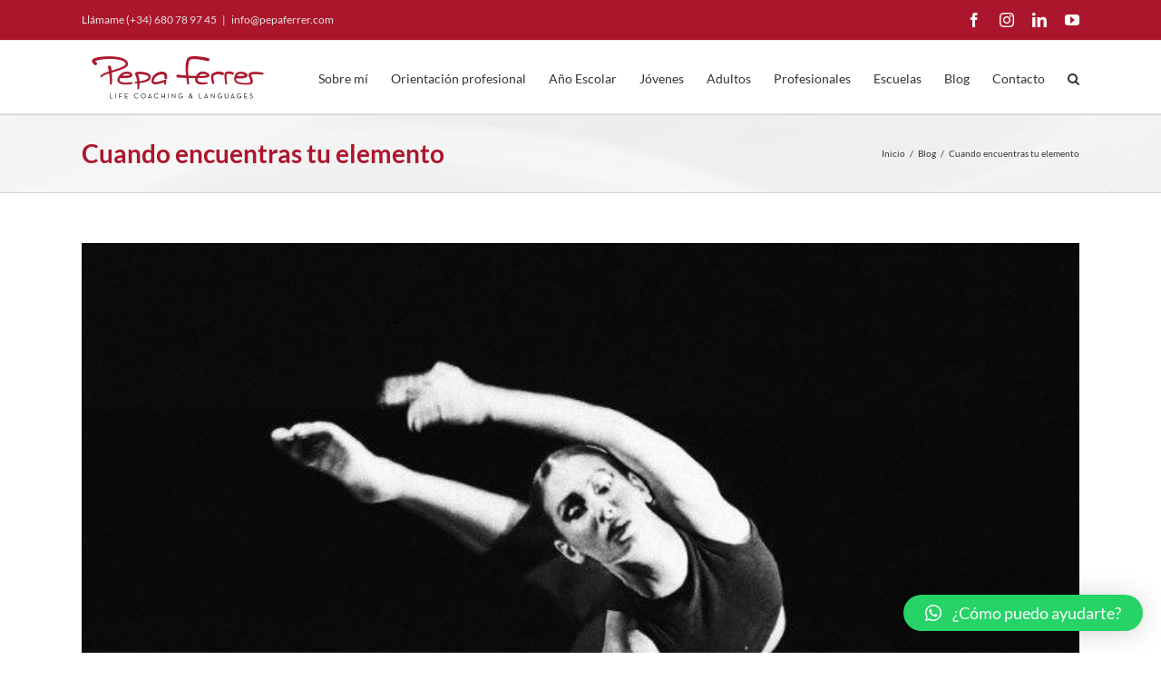

--- FILE ---
content_type: text/html; charset=utf-8
request_url: https://www.google.com/recaptcha/api2/anchor?ar=1&k=6LdvC00dAAAAAElv2Ez9SIn52_PnIN3P4qg8E3Zp&co=aHR0cHM6Ly93d3cucGVwYWZlcnJlci5jb206NDQz&hl=en&v=PoyoqOPhxBO7pBk68S4YbpHZ&size=invisible&anchor-ms=20000&execute-ms=30000&cb=imbqxhlfmlvb
body_size: 48608
content:
<!DOCTYPE HTML><html dir="ltr" lang="en"><head><meta http-equiv="Content-Type" content="text/html; charset=UTF-8">
<meta http-equiv="X-UA-Compatible" content="IE=edge">
<title>reCAPTCHA</title>
<style type="text/css">
/* cyrillic-ext */
@font-face {
  font-family: 'Roboto';
  font-style: normal;
  font-weight: 400;
  font-stretch: 100%;
  src: url(//fonts.gstatic.com/s/roboto/v48/KFO7CnqEu92Fr1ME7kSn66aGLdTylUAMa3GUBHMdazTgWw.woff2) format('woff2');
  unicode-range: U+0460-052F, U+1C80-1C8A, U+20B4, U+2DE0-2DFF, U+A640-A69F, U+FE2E-FE2F;
}
/* cyrillic */
@font-face {
  font-family: 'Roboto';
  font-style: normal;
  font-weight: 400;
  font-stretch: 100%;
  src: url(//fonts.gstatic.com/s/roboto/v48/KFO7CnqEu92Fr1ME7kSn66aGLdTylUAMa3iUBHMdazTgWw.woff2) format('woff2');
  unicode-range: U+0301, U+0400-045F, U+0490-0491, U+04B0-04B1, U+2116;
}
/* greek-ext */
@font-face {
  font-family: 'Roboto';
  font-style: normal;
  font-weight: 400;
  font-stretch: 100%;
  src: url(//fonts.gstatic.com/s/roboto/v48/KFO7CnqEu92Fr1ME7kSn66aGLdTylUAMa3CUBHMdazTgWw.woff2) format('woff2');
  unicode-range: U+1F00-1FFF;
}
/* greek */
@font-face {
  font-family: 'Roboto';
  font-style: normal;
  font-weight: 400;
  font-stretch: 100%;
  src: url(//fonts.gstatic.com/s/roboto/v48/KFO7CnqEu92Fr1ME7kSn66aGLdTylUAMa3-UBHMdazTgWw.woff2) format('woff2');
  unicode-range: U+0370-0377, U+037A-037F, U+0384-038A, U+038C, U+038E-03A1, U+03A3-03FF;
}
/* math */
@font-face {
  font-family: 'Roboto';
  font-style: normal;
  font-weight: 400;
  font-stretch: 100%;
  src: url(//fonts.gstatic.com/s/roboto/v48/KFO7CnqEu92Fr1ME7kSn66aGLdTylUAMawCUBHMdazTgWw.woff2) format('woff2');
  unicode-range: U+0302-0303, U+0305, U+0307-0308, U+0310, U+0312, U+0315, U+031A, U+0326-0327, U+032C, U+032F-0330, U+0332-0333, U+0338, U+033A, U+0346, U+034D, U+0391-03A1, U+03A3-03A9, U+03B1-03C9, U+03D1, U+03D5-03D6, U+03F0-03F1, U+03F4-03F5, U+2016-2017, U+2034-2038, U+203C, U+2040, U+2043, U+2047, U+2050, U+2057, U+205F, U+2070-2071, U+2074-208E, U+2090-209C, U+20D0-20DC, U+20E1, U+20E5-20EF, U+2100-2112, U+2114-2115, U+2117-2121, U+2123-214F, U+2190, U+2192, U+2194-21AE, U+21B0-21E5, U+21F1-21F2, U+21F4-2211, U+2213-2214, U+2216-22FF, U+2308-230B, U+2310, U+2319, U+231C-2321, U+2336-237A, U+237C, U+2395, U+239B-23B7, U+23D0, U+23DC-23E1, U+2474-2475, U+25AF, U+25B3, U+25B7, U+25BD, U+25C1, U+25CA, U+25CC, U+25FB, U+266D-266F, U+27C0-27FF, U+2900-2AFF, U+2B0E-2B11, U+2B30-2B4C, U+2BFE, U+3030, U+FF5B, U+FF5D, U+1D400-1D7FF, U+1EE00-1EEFF;
}
/* symbols */
@font-face {
  font-family: 'Roboto';
  font-style: normal;
  font-weight: 400;
  font-stretch: 100%;
  src: url(//fonts.gstatic.com/s/roboto/v48/KFO7CnqEu92Fr1ME7kSn66aGLdTylUAMaxKUBHMdazTgWw.woff2) format('woff2');
  unicode-range: U+0001-000C, U+000E-001F, U+007F-009F, U+20DD-20E0, U+20E2-20E4, U+2150-218F, U+2190, U+2192, U+2194-2199, U+21AF, U+21E6-21F0, U+21F3, U+2218-2219, U+2299, U+22C4-22C6, U+2300-243F, U+2440-244A, U+2460-24FF, U+25A0-27BF, U+2800-28FF, U+2921-2922, U+2981, U+29BF, U+29EB, U+2B00-2BFF, U+4DC0-4DFF, U+FFF9-FFFB, U+10140-1018E, U+10190-1019C, U+101A0, U+101D0-101FD, U+102E0-102FB, U+10E60-10E7E, U+1D2C0-1D2D3, U+1D2E0-1D37F, U+1F000-1F0FF, U+1F100-1F1AD, U+1F1E6-1F1FF, U+1F30D-1F30F, U+1F315, U+1F31C, U+1F31E, U+1F320-1F32C, U+1F336, U+1F378, U+1F37D, U+1F382, U+1F393-1F39F, U+1F3A7-1F3A8, U+1F3AC-1F3AF, U+1F3C2, U+1F3C4-1F3C6, U+1F3CA-1F3CE, U+1F3D4-1F3E0, U+1F3ED, U+1F3F1-1F3F3, U+1F3F5-1F3F7, U+1F408, U+1F415, U+1F41F, U+1F426, U+1F43F, U+1F441-1F442, U+1F444, U+1F446-1F449, U+1F44C-1F44E, U+1F453, U+1F46A, U+1F47D, U+1F4A3, U+1F4B0, U+1F4B3, U+1F4B9, U+1F4BB, U+1F4BF, U+1F4C8-1F4CB, U+1F4D6, U+1F4DA, U+1F4DF, U+1F4E3-1F4E6, U+1F4EA-1F4ED, U+1F4F7, U+1F4F9-1F4FB, U+1F4FD-1F4FE, U+1F503, U+1F507-1F50B, U+1F50D, U+1F512-1F513, U+1F53E-1F54A, U+1F54F-1F5FA, U+1F610, U+1F650-1F67F, U+1F687, U+1F68D, U+1F691, U+1F694, U+1F698, U+1F6AD, U+1F6B2, U+1F6B9-1F6BA, U+1F6BC, U+1F6C6-1F6CF, U+1F6D3-1F6D7, U+1F6E0-1F6EA, U+1F6F0-1F6F3, U+1F6F7-1F6FC, U+1F700-1F7FF, U+1F800-1F80B, U+1F810-1F847, U+1F850-1F859, U+1F860-1F887, U+1F890-1F8AD, U+1F8B0-1F8BB, U+1F8C0-1F8C1, U+1F900-1F90B, U+1F93B, U+1F946, U+1F984, U+1F996, U+1F9E9, U+1FA00-1FA6F, U+1FA70-1FA7C, U+1FA80-1FA89, U+1FA8F-1FAC6, U+1FACE-1FADC, U+1FADF-1FAE9, U+1FAF0-1FAF8, U+1FB00-1FBFF;
}
/* vietnamese */
@font-face {
  font-family: 'Roboto';
  font-style: normal;
  font-weight: 400;
  font-stretch: 100%;
  src: url(//fonts.gstatic.com/s/roboto/v48/KFO7CnqEu92Fr1ME7kSn66aGLdTylUAMa3OUBHMdazTgWw.woff2) format('woff2');
  unicode-range: U+0102-0103, U+0110-0111, U+0128-0129, U+0168-0169, U+01A0-01A1, U+01AF-01B0, U+0300-0301, U+0303-0304, U+0308-0309, U+0323, U+0329, U+1EA0-1EF9, U+20AB;
}
/* latin-ext */
@font-face {
  font-family: 'Roboto';
  font-style: normal;
  font-weight: 400;
  font-stretch: 100%;
  src: url(//fonts.gstatic.com/s/roboto/v48/KFO7CnqEu92Fr1ME7kSn66aGLdTylUAMa3KUBHMdazTgWw.woff2) format('woff2');
  unicode-range: U+0100-02BA, U+02BD-02C5, U+02C7-02CC, U+02CE-02D7, U+02DD-02FF, U+0304, U+0308, U+0329, U+1D00-1DBF, U+1E00-1E9F, U+1EF2-1EFF, U+2020, U+20A0-20AB, U+20AD-20C0, U+2113, U+2C60-2C7F, U+A720-A7FF;
}
/* latin */
@font-face {
  font-family: 'Roboto';
  font-style: normal;
  font-weight: 400;
  font-stretch: 100%;
  src: url(//fonts.gstatic.com/s/roboto/v48/KFO7CnqEu92Fr1ME7kSn66aGLdTylUAMa3yUBHMdazQ.woff2) format('woff2');
  unicode-range: U+0000-00FF, U+0131, U+0152-0153, U+02BB-02BC, U+02C6, U+02DA, U+02DC, U+0304, U+0308, U+0329, U+2000-206F, U+20AC, U+2122, U+2191, U+2193, U+2212, U+2215, U+FEFF, U+FFFD;
}
/* cyrillic-ext */
@font-face {
  font-family: 'Roboto';
  font-style: normal;
  font-weight: 500;
  font-stretch: 100%;
  src: url(//fonts.gstatic.com/s/roboto/v48/KFO7CnqEu92Fr1ME7kSn66aGLdTylUAMa3GUBHMdazTgWw.woff2) format('woff2');
  unicode-range: U+0460-052F, U+1C80-1C8A, U+20B4, U+2DE0-2DFF, U+A640-A69F, U+FE2E-FE2F;
}
/* cyrillic */
@font-face {
  font-family: 'Roboto';
  font-style: normal;
  font-weight: 500;
  font-stretch: 100%;
  src: url(//fonts.gstatic.com/s/roboto/v48/KFO7CnqEu92Fr1ME7kSn66aGLdTylUAMa3iUBHMdazTgWw.woff2) format('woff2');
  unicode-range: U+0301, U+0400-045F, U+0490-0491, U+04B0-04B1, U+2116;
}
/* greek-ext */
@font-face {
  font-family: 'Roboto';
  font-style: normal;
  font-weight: 500;
  font-stretch: 100%;
  src: url(//fonts.gstatic.com/s/roboto/v48/KFO7CnqEu92Fr1ME7kSn66aGLdTylUAMa3CUBHMdazTgWw.woff2) format('woff2');
  unicode-range: U+1F00-1FFF;
}
/* greek */
@font-face {
  font-family: 'Roboto';
  font-style: normal;
  font-weight: 500;
  font-stretch: 100%;
  src: url(//fonts.gstatic.com/s/roboto/v48/KFO7CnqEu92Fr1ME7kSn66aGLdTylUAMa3-UBHMdazTgWw.woff2) format('woff2');
  unicode-range: U+0370-0377, U+037A-037F, U+0384-038A, U+038C, U+038E-03A1, U+03A3-03FF;
}
/* math */
@font-face {
  font-family: 'Roboto';
  font-style: normal;
  font-weight: 500;
  font-stretch: 100%;
  src: url(//fonts.gstatic.com/s/roboto/v48/KFO7CnqEu92Fr1ME7kSn66aGLdTylUAMawCUBHMdazTgWw.woff2) format('woff2');
  unicode-range: U+0302-0303, U+0305, U+0307-0308, U+0310, U+0312, U+0315, U+031A, U+0326-0327, U+032C, U+032F-0330, U+0332-0333, U+0338, U+033A, U+0346, U+034D, U+0391-03A1, U+03A3-03A9, U+03B1-03C9, U+03D1, U+03D5-03D6, U+03F0-03F1, U+03F4-03F5, U+2016-2017, U+2034-2038, U+203C, U+2040, U+2043, U+2047, U+2050, U+2057, U+205F, U+2070-2071, U+2074-208E, U+2090-209C, U+20D0-20DC, U+20E1, U+20E5-20EF, U+2100-2112, U+2114-2115, U+2117-2121, U+2123-214F, U+2190, U+2192, U+2194-21AE, U+21B0-21E5, U+21F1-21F2, U+21F4-2211, U+2213-2214, U+2216-22FF, U+2308-230B, U+2310, U+2319, U+231C-2321, U+2336-237A, U+237C, U+2395, U+239B-23B7, U+23D0, U+23DC-23E1, U+2474-2475, U+25AF, U+25B3, U+25B7, U+25BD, U+25C1, U+25CA, U+25CC, U+25FB, U+266D-266F, U+27C0-27FF, U+2900-2AFF, U+2B0E-2B11, U+2B30-2B4C, U+2BFE, U+3030, U+FF5B, U+FF5D, U+1D400-1D7FF, U+1EE00-1EEFF;
}
/* symbols */
@font-face {
  font-family: 'Roboto';
  font-style: normal;
  font-weight: 500;
  font-stretch: 100%;
  src: url(//fonts.gstatic.com/s/roboto/v48/KFO7CnqEu92Fr1ME7kSn66aGLdTylUAMaxKUBHMdazTgWw.woff2) format('woff2');
  unicode-range: U+0001-000C, U+000E-001F, U+007F-009F, U+20DD-20E0, U+20E2-20E4, U+2150-218F, U+2190, U+2192, U+2194-2199, U+21AF, U+21E6-21F0, U+21F3, U+2218-2219, U+2299, U+22C4-22C6, U+2300-243F, U+2440-244A, U+2460-24FF, U+25A0-27BF, U+2800-28FF, U+2921-2922, U+2981, U+29BF, U+29EB, U+2B00-2BFF, U+4DC0-4DFF, U+FFF9-FFFB, U+10140-1018E, U+10190-1019C, U+101A0, U+101D0-101FD, U+102E0-102FB, U+10E60-10E7E, U+1D2C0-1D2D3, U+1D2E0-1D37F, U+1F000-1F0FF, U+1F100-1F1AD, U+1F1E6-1F1FF, U+1F30D-1F30F, U+1F315, U+1F31C, U+1F31E, U+1F320-1F32C, U+1F336, U+1F378, U+1F37D, U+1F382, U+1F393-1F39F, U+1F3A7-1F3A8, U+1F3AC-1F3AF, U+1F3C2, U+1F3C4-1F3C6, U+1F3CA-1F3CE, U+1F3D4-1F3E0, U+1F3ED, U+1F3F1-1F3F3, U+1F3F5-1F3F7, U+1F408, U+1F415, U+1F41F, U+1F426, U+1F43F, U+1F441-1F442, U+1F444, U+1F446-1F449, U+1F44C-1F44E, U+1F453, U+1F46A, U+1F47D, U+1F4A3, U+1F4B0, U+1F4B3, U+1F4B9, U+1F4BB, U+1F4BF, U+1F4C8-1F4CB, U+1F4D6, U+1F4DA, U+1F4DF, U+1F4E3-1F4E6, U+1F4EA-1F4ED, U+1F4F7, U+1F4F9-1F4FB, U+1F4FD-1F4FE, U+1F503, U+1F507-1F50B, U+1F50D, U+1F512-1F513, U+1F53E-1F54A, U+1F54F-1F5FA, U+1F610, U+1F650-1F67F, U+1F687, U+1F68D, U+1F691, U+1F694, U+1F698, U+1F6AD, U+1F6B2, U+1F6B9-1F6BA, U+1F6BC, U+1F6C6-1F6CF, U+1F6D3-1F6D7, U+1F6E0-1F6EA, U+1F6F0-1F6F3, U+1F6F7-1F6FC, U+1F700-1F7FF, U+1F800-1F80B, U+1F810-1F847, U+1F850-1F859, U+1F860-1F887, U+1F890-1F8AD, U+1F8B0-1F8BB, U+1F8C0-1F8C1, U+1F900-1F90B, U+1F93B, U+1F946, U+1F984, U+1F996, U+1F9E9, U+1FA00-1FA6F, U+1FA70-1FA7C, U+1FA80-1FA89, U+1FA8F-1FAC6, U+1FACE-1FADC, U+1FADF-1FAE9, U+1FAF0-1FAF8, U+1FB00-1FBFF;
}
/* vietnamese */
@font-face {
  font-family: 'Roboto';
  font-style: normal;
  font-weight: 500;
  font-stretch: 100%;
  src: url(//fonts.gstatic.com/s/roboto/v48/KFO7CnqEu92Fr1ME7kSn66aGLdTylUAMa3OUBHMdazTgWw.woff2) format('woff2');
  unicode-range: U+0102-0103, U+0110-0111, U+0128-0129, U+0168-0169, U+01A0-01A1, U+01AF-01B0, U+0300-0301, U+0303-0304, U+0308-0309, U+0323, U+0329, U+1EA0-1EF9, U+20AB;
}
/* latin-ext */
@font-face {
  font-family: 'Roboto';
  font-style: normal;
  font-weight: 500;
  font-stretch: 100%;
  src: url(//fonts.gstatic.com/s/roboto/v48/KFO7CnqEu92Fr1ME7kSn66aGLdTylUAMa3KUBHMdazTgWw.woff2) format('woff2');
  unicode-range: U+0100-02BA, U+02BD-02C5, U+02C7-02CC, U+02CE-02D7, U+02DD-02FF, U+0304, U+0308, U+0329, U+1D00-1DBF, U+1E00-1E9F, U+1EF2-1EFF, U+2020, U+20A0-20AB, U+20AD-20C0, U+2113, U+2C60-2C7F, U+A720-A7FF;
}
/* latin */
@font-face {
  font-family: 'Roboto';
  font-style: normal;
  font-weight: 500;
  font-stretch: 100%;
  src: url(//fonts.gstatic.com/s/roboto/v48/KFO7CnqEu92Fr1ME7kSn66aGLdTylUAMa3yUBHMdazQ.woff2) format('woff2');
  unicode-range: U+0000-00FF, U+0131, U+0152-0153, U+02BB-02BC, U+02C6, U+02DA, U+02DC, U+0304, U+0308, U+0329, U+2000-206F, U+20AC, U+2122, U+2191, U+2193, U+2212, U+2215, U+FEFF, U+FFFD;
}
/* cyrillic-ext */
@font-face {
  font-family: 'Roboto';
  font-style: normal;
  font-weight: 900;
  font-stretch: 100%;
  src: url(//fonts.gstatic.com/s/roboto/v48/KFO7CnqEu92Fr1ME7kSn66aGLdTylUAMa3GUBHMdazTgWw.woff2) format('woff2');
  unicode-range: U+0460-052F, U+1C80-1C8A, U+20B4, U+2DE0-2DFF, U+A640-A69F, U+FE2E-FE2F;
}
/* cyrillic */
@font-face {
  font-family: 'Roboto';
  font-style: normal;
  font-weight: 900;
  font-stretch: 100%;
  src: url(//fonts.gstatic.com/s/roboto/v48/KFO7CnqEu92Fr1ME7kSn66aGLdTylUAMa3iUBHMdazTgWw.woff2) format('woff2');
  unicode-range: U+0301, U+0400-045F, U+0490-0491, U+04B0-04B1, U+2116;
}
/* greek-ext */
@font-face {
  font-family: 'Roboto';
  font-style: normal;
  font-weight: 900;
  font-stretch: 100%;
  src: url(//fonts.gstatic.com/s/roboto/v48/KFO7CnqEu92Fr1ME7kSn66aGLdTylUAMa3CUBHMdazTgWw.woff2) format('woff2');
  unicode-range: U+1F00-1FFF;
}
/* greek */
@font-face {
  font-family: 'Roboto';
  font-style: normal;
  font-weight: 900;
  font-stretch: 100%;
  src: url(//fonts.gstatic.com/s/roboto/v48/KFO7CnqEu92Fr1ME7kSn66aGLdTylUAMa3-UBHMdazTgWw.woff2) format('woff2');
  unicode-range: U+0370-0377, U+037A-037F, U+0384-038A, U+038C, U+038E-03A1, U+03A3-03FF;
}
/* math */
@font-face {
  font-family: 'Roboto';
  font-style: normal;
  font-weight: 900;
  font-stretch: 100%;
  src: url(//fonts.gstatic.com/s/roboto/v48/KFO7CnqEu92Fr1ME7kSn66aGLdTylUAMawCUBHMdazTgWw.woff2) format('woff2');
  unicode-range: U+0302-0303, U+0305, U+0307-0308, U+0310, U+0312, U+0315, U+031A, U+0326-0327, U+032C, U+032F-0330, U+0332-0333, U+0338, U+033A, U+0346, U+034D, U+0391-03A1, U+03A3-03A9, U+03B1-03C9, U+03D1, U+03D5-03D6, U+03F0-03F1, U+03F4-03F5, U+2016-2017, U+2034-2038, U+203C, U+2040, U+2043, U+2047, U+2050, U+2057, U+205F, U+2070-2071, U+2074-208E, U+2090-209C, U+20D0-20DC, U+20E1, U+20E5-20EF, U+2100-2112, U+2114-2115, U+2117-2121, U+2123-214F, U+2190, U+2192, U+2194-21AE, U+21B0-21E5, U+21F1-21F2, U+21F4-2211, U+2213-2214, U+2216-22FF, U+2308-230B, U+2310, U+2319, U+231C-2321, U+2336-237A, U+237C, U+2395, U+239B-23B7, U+23D0, U+23DC-23E1, U+2474-2475, U+25AF, U+25B3, U+25B7, U+25BD, U+25C1, U+25CA, U+25CC, U+25FB, U+266D-266F, U+27C0-27FF, U+2900-2AFF, U+2B0E-2B11, U+2B30-2B4C, U+2BFE, U+3030, U+FF5B, U+FF5D, U+1D400-1D7FF, U+1EE00-1EEFF;
}
/* symbols */
@font-face {
  font-family: 'Roboto';
  font-style: normal;
  font-weight: 900;
  font-stretch: 100%;
  src: url(//fonts.gstatic.com/s/roboto/v48/KFO7CnqEu92Fr1ME7kSn66aGLdTylUAMaxKUBHMdazTgWw.woff2) format('woff2');
  unicode-range: U+0001-000C, U+000E-001F, U+007F-009F, U+20DD-20E0, U+20E2-20E4, U+2150-218F, U+2190, U+2192, U+2194-2199, U+21AF, U+21E6-21F0, U+21F3, U+2218-2219, U+2299, U+22C4-22C6, U+2300-243F, U+2440-244A, U+2460-24FF, U+25A0-27BF, U+2800-28FF, U+2921-2922, U+2981, U+29BF, U+29EB, U+2B00-2BFF, U+4DC0-4DFF, U+FFF9-FFFB, U+10140-1018E, U+10190-1019C, U+101A0, U+101D0-101FD, U+102E0-102FB, U+10E60-10E7E, U+1D2C0-1D2D3, U+1D2E0-1D37F, U+1F000-1F0FF, U+1F100-1F1AD, U+1F1E6-1F1FF, U+1F30D-1F30F, U+1F315, U+1F31C, U+1F31E, U+1F320-1F32C, U+1F336, U+1F378, U+1F37D, U+1F382, U+1F393-1F39F, U+1F3A7-1F3A8, U+1F3AC-1F3AF, U+1F3C2, U+1F3C4-1F3C6, U+1F3CA-1F3CE, U+1F3D4-1F3E0, U+1F3ED, U+1F3F1-1F3F3, U+1F3F5-1F3F7, U+1F408, U+1F415, U+1F41F, U+1F426, U+1F43F, U+1F441-1F442, U+1F444, U+1F446-1F449, U+1F44C-1F44E, U+1F453, U+1F46A, U+1F47D, U+1F4A3, U+1F4B0, U+1F4B3, U+1F4B9, U+1F4BB, U+1F4BF, U+1F4C8-1F4CB, U+1F4D6, U+1F4DA, U+1F4DF, U+1F4E3-1F4E6, U+1F4EA-1F4ED, U+1F4F7, U+1F4F9-1F4FB, U+1F4FD-1F4FE, U+1F503, U+1F507-1F50B, U+1F50D, U+1F512-1F513, U+1F53E-1F54A, U+1F54F-1F5FA, U+1F610, U+1F650-1F67F, U+1F687, U+1F68D, U+1F691, U+1F694, U+1F698, U+1F6AD, U+1F6B2, U+1F6B9-1F6BA, U+1F6BC, U+1F6C6-1F6CF, U+1F6D3-1F6D7, U+1F6E0-1F6EA, U+1F6F0-1F6F3, U+1F6F7-1F6FC, U+1F700-1F7FF, U+1F800-1F80B, U+1F810-1F847, U+1F850-1F859, U+1F860-1F887, U+1F890-1F8AD, U+1F8B0-1F8BB, U+1F8C0-1F8C1, U+1F900-1F90B, U+1F93B, U+1F946, U+1F984, U+1F996, U+1F9E9, U+1FA00-1FA6F, U+1FA70-1FA7C, U+1FA80-1FA89, U+1FA8F-1FAC6, U+1FACE-1FADC, U+1FADF-1FAE9, U+1FAF0-1FAF8, U+1FB00-1FBFF;
}
/* vietnamese */
@font-face {
  font-family: 'Roboto';
  font-style: normal;
  font-weight: 900;
  font-stretch: 100%;
  src: url(//fonts.gstatic.com/s/roboto/v48/KFO7CnqEu92Fr1ME7kSn66aGLdTylUAMa3OUBHMdazTgWw.woff2) format('woff2');
  unicode-range: U+0102-0103, U+0110-0111, U+0128-0129, U+0168-0169, U+01A0-01A1, U+01AF-01B0, U+0300-0301, U+0303-0304, U+0308-0309, U+0323, U+0329, U+1EA0-1EF9, U+20AB;
}
/* latin-ext */
@font-face {
  font-family: 'Roboto';
  font-style: normal;
  font-weight: 900;
  font-stretch: 100%;
  src: url(//fonts.gstatic.com/s/roboto/v48/KFO7CnqEu92Fr1ME7kSn66aGLdTylUAMa3KUBHMdazTgWw.woff2) format('woff2');
  unicode-range: U+0100-02BA, U+02BD-02C5, U+02C7-02CC, U+02CE-02D7, U+02DD-02FF, U+0304, U+0308, U+0329, U+1D00-1DBF, U+1E00-1E9F, U+1EF2-1EFF, U+2020, U+20A0-20AB, U+20AD-20C0, U+2113, U+2C60-2C7F, U+A720-A7FF;
}
/* latin */
@font-face {
  font-family: 'Roboto';
  font-style: normal;
  font-weight: 900;
  font-stretch: 100%;
  src: url(//fonts.gstatic.com/s/roboto/v48/KFO7CnqEu92Fr1ME7kSn66aGLdTylUAMa3yUBHMdazQ.woff2) format('woff2');
  unicode-range: U+0000-00FF, U+0131, U+0152-0153, U+02BB-02BC, U+02C6, U+02DA, U+02DC, U+0304, U+0308, U+0329, U+2000-206F, U+20AC, U+2122, U+2191, U+2193, U+2212, U+2215, U+FEFF, U+FFFD;
}

</style>
<link rel="stylesheet" type="text/css" href="https://www.gstatic.com/recaptcha/releases/PoyoqOPhxBO7pBk68S4YbpHZ/styles__ltr.css">
<script nonce="Vyy9TuEjQ6Yrm-QXTI73uA" type="text/javascript">window['__recaptcha_api'] = 'https://www.google.com/recaptcha/api2/';</script>
<script type="text/javascript" src="https://www.gstatic.com/recaptcha/releases/PoyoqOPhxBO7pBk68S4YbpHZ/recaptcha__en.js" nonce="Vyy9TuEjQ6Yrm-QXTI73uA">
      
    </script></head>
<body><div id="rc-anchor-alert" class="rc-anchor-alert"></div>
<input type="hidden" id="recaptcha-token" value="[base64]">
<script type="text/javascript" nonce="Vyy9TuEjQ6Yrm-QXTI73uA">
      recaptcha.anchor.Main.init("[\x22ainput\x22,[\x22bgdata\x22,\x22\x22,\[base64]/[base64]/[base64]/[base64]/[base64]/UltsKytdPUU6KEU8MjA0OD9SW2wrK109RT4+NnwxOTI6KChFJjY0NTEyKT09NTUyOTYmJk0rMTxjLmxlbmd0aCYmKGMuY2hhckNvZGVBdChNKzEpJjY0NTEyKT09NTYzMjA/[base64]/[base64]/[base64]/[base64]/[base64]/[base64]/[base64]\x22,\[base64]\\u003d\x22,\[base64]/w7MaADNQwr7CuCvDscOcw5J1PsOFDMOUOMKhw6kNFcKaw77DqcOUYcKOw5TCjsOvG1zDuMKYw7YyGXzCsjnDjx8NLsOWQlsaw7HCpmzCncOtC2XCsnFnw4FGwqvCpsKBwrzChMKnex/Chk/Cq8Kuw47CgsO9a8ONw7gYwonCiMK/ImwPUzIyM8KXwqXCtEHDnlTCkSsswo0HwpLClsOoNcKVGAHDv38Lb8OEworCtUxOfmktwoPCvwh3w5ZOUW3DgCbCnXEnI8Kaw4HDvsKnw7o5MlrDoMOBwrnCgsO/AsO1UMO/f8Kdw43DkFTDmQDDscOxKsKqLA3CjhN2IMOmwrUjEMOFwrssE8KVw6BOwpBqKMOuwqDDsMKDSTcIw6rDlsKvMA3Dh1XCg8OeETXDtTJWLUxJw7nCnXjDniTDuTgdR1/DmSDChExsdiwjw4nDgMOEbkrDrV5ZMihye8Oqwr3Ds1pcw503w7sQw587wrLCosKjKiPDtcKlwos6wqPDr1MEw7dRBFwuZ1bCqmXClkQ0w4Y5RsO7DzE0w6vCl8OHwpPDrCk7GsOXw5VdUkMjwqbCpMK+wo7DrsOew4jChMOFw4HDtcKmQHNhwr/Chyt1HDHDvMOAOMOzw4fDmcOEw6VWw4TCk8KYwqPCj8KrAHrCjQpbw4/Cp0jCrF3DlsODw78KRcKEbsKDJHDCoBcfw6/ChcO8wrBfw5/DjcKewqTDilEeGsOewqLCm8KPw5N/[base64]/[base64]/CkcO5w6UDwr3Cu8KCw4IVe2fDtsOSJBPCvsOTwrhmfUtaw5MVY8KkwprCp8KPGXALwr4pWsOowqI3KXdYwrxNMkrDisKJVhDDgnEzLsKIwp7CiMKgw5rDqsOXwr55w4/Ds8OrwrcIw7zCosOlwrrClsKyXg4fwpvDk8OVw6vCmgc/Hlozw53DvsKJAjXDtiLDp8OuRSTCuMONOsOFwrzDk8OAwpjChcK6woB/w70PwoJ2w7nDlV3Cv2/DqlnDk8KZw7HDmAZDwoR7b8KFAMKaM8Okwr3CssKDT8KSwoRZF1xWCcKzFcOMw5o4wpRqVcKAwpQEWCpaw71VVsKGwqYYw6PDh3lnfD3Ds8OHwr/CncOXIQjCqMODwrkRwocFw4pQHcO4RVRwD8OoUMKEAMOxBhLCnUsxw6HDjnI3w6JVw6oKw4bCsmI2E8OSwr7DtnoRw7PCpEzCucKSGFfDmcOLCmpUVWInG8KhwrfDj33Cj8OVw7/Dl1fDvMOBaADDiAhhwoNvw5x6wqrCqMK+wr4KBMK7Tz/CjBHCjzLCoDLDrHEfw5vDn8KgKgw7w4k/[base64]/YsOJwpsLSsOmYMOoM8OIInlFwow+wpNEwoPDgW7DtgjCnMOGwqrCtsKzGsKLw6HDvDnDn8OcQ8O7UUoTPzsANsKxwoPCgw8pw73Dm0/[base64]/Cji5gw6g9aMOJw4DCnXbDi8OOw5xYwrEew7A0w4pfwp7CocOmw7vCmcKfJsKww4cSw5DCuAVdaMOtXcKfw7TDucKYwpjDkMKlecKAw6zCgwVXwqNNwr5/U0jDu3zDoDttJSoMw5sCZMKmM8Oxw5V2XcOSE8OVaFkLwrTCp8OYw4DDpG3CvwjDkH0Ew6VPwqBTw6TCqQdjwoHCuiA3CcK3wpZGwrbDtsK9w6wwwoIiGMK2QlPCmWVLE8OZNxMHw5/CqcObWcKPAlI0wqpQXMKBcsKDw5Nlw6TDtcOuUypDw585wqfCglTCmMO6b8O8GyTCs8ONwoRIw74tw67Dl0TDrUtxw6gGKC7DiBgPGsOmwonDvkw/w7TCkMOZcHssw67CtcKkw4XDvcOhUR1Qw444wobCswwgTw3Cgz3CkcOiwpPCmBd+CMKFV8OswoXDknvCq2/[base64]/W8KAfS1LZsKnIRsdw4Flw5gePcK0VcO6wpXCqnvCsxY5GcK2wqjDpx0ZY8KLAsOwVGMRw5nDoMOzEm/Dt8OWw44XUyfCnMOvw4tbX8O/ZC3CnQNtwqZ8wo3DisOgdsOZwpfCjsK9wpLCl3RWw67CnsKlOzbDm8Ovwod4JMOGFW0VJcKTXsOUw5zDnkIUEsOTRcOdw5rCgDvChMOJfcOPfRjClMKgOMKAw40Dfy0WcsOAFMOYw7vCmsOzwr11b8K4dsOdw70Rw6PDhcOCFU3DljYBwoltVW1/w7jDnjvCr8OJaUdmwpRdLVbDnMOSwoPChsO0wqHDh8Kgwq/DuHYTwqPClU7CvMK3w5c9QA/DvsKewpzCo8K8wrtLwpHDowkoVm7DnRTCqkk/bX/[base64]/ClMOGwqbDv8KOLcKDwonDs1vCi8KLwqXDjTrDrmnCkMOHNMK9w6wXcD1iwqQSMRs6woXCvcKUwofDtsK4w4PCnsKCwo9hPcObw6vCmsKmw7s7FXDDkCM2VW4Fwplvw6V5w7/[base64]/wr3Dg8OwJRPCq8KFIsOJw4Ykw4TCpcOIwohRCcOde8Kdwr0IwozCgsKnSXnDv8Kfw7PDoncjwoYVWcOwwpRXRCTCn8KTRU1bw5DCt2BMwozDq27CiR/DogzCkAQpwoTDm8KBw4zCrMOYwqVzS8Omd8O7d8KzLXLCr8K/EgRpwrzDm2J4woUTPQIJPU0BwqLCicOFwprDm8K2wq5Nw7c+SwQcwqBNXgjCl8Oow6jDpsKRw5HDvw/DkxwxwoDCoMKNWsOyUVPDpxDDgBLDucKfdV0/dDfDnX7DtsKQw4dbTAMrw5rDiyRHaHvDtm/ChzMITAjCtcKlTcOvQzdVw5hVJ8Opw7MKQCEoR8ODwonCh8KDVVd1w4bDn8O0Y341CsO9CMOaLHjClTVxwqzDqcK5wosBEAnDgsKIA8KNHmLDiyDDksK8YR55KirCssKBwq00wqhRG8KRU8KNwqDDh8O6O11owr1pV8KSCsKvwq/CoWNGEcK4wpJtFiQeCcO/w6LChXHDqsOuw5jDtsKVw5fCj8KkC8K5Ay8dW0XDrMKpw5EIKsONw4jDj3/[base64]/wonDhsK1A8ORwpQkw6DDicO0w5zCgwlmbMKlTsOUfQTDrGrDrcOswqjDh8OjwqjDhcOnBntJwoR7bAR9XcKjWH/CmsK/d8KiSsKZw5jCjnbDiywwwoFdw4hiw7/CqjxtOMOowobDsw1Iw7BRNMKkwpbCh8Kjw41LSsOlCRhsw7jDv8K3RcKJSsKoA8O0wp07w6jDungGw6IrFgYTwpTCqMKowpjDhXFVUMOJw5/DisKzfcKTJMOAXyM2w79Jw73CpsKTw6DCpcOdJcOYwoJtwo8uWcKiwrHDlmQFQsKDFsOWwos4ElPDgU7CuljDjU/CscKow7VhwrXDqsOyw6wIJDTCoT3CpRtuwogUfmPCnHjDrMKmw6hcFl8yw7fCm8O0w4zDscOEOgEgw6QPwo15OiVKR8KFWD7DncOww7TCpcKkwrzDl8OXwpLChjDCtsOOKDbDsgARRRRPw7HDlcODJcK6HMKIJ2XCs8K/[base64]/CtMOtwqdpS1PChWVww7pEwq00FcOOd8OBw7Ukw5pIw4BUwodvUkzDrTPCqC/Dvnt3w47DucKEbsOYw4/[base64]/w75cwrHDpMOcwoUlw4PCkigbw5bCv8OSwqbDlMOGwpjCt8OqJsKlPsKlFEMUDMKCLMKkLsKKw4MDwpZNTSdwUcKZw6swc8Ogw43DvsOPw4s6PDLCscOED8Oxw73Dr2bDmGkHwpAhwplDwr84NcO2HsKjw5IcbWTCrV3CpW3Cl8OKaj4kay0ew6/Dt2A5HMKlwrkHwrAjwrzCjXHCqcOzcMKfQ8KAeMOVwrUnwq4/WF1EGkpzwrEGw54swqA/UEXDn8KIesOpw5BXwrLCmcKmw6bCu2NXw7/CrMOse8Kiwo/[base64]/[base64]/[base64]/Du2nCqHzCgHpEwoMqaG8ofsKPwojDiH/[base64]/[base64]/w5kWwpPDm23Cu8OJccOUwrwEBcOkJMKIw73DvkkbAsOcanjDtR7Dm280XsKzwrLDs2IkS8KewqATHsOzWhjCksKrEMKJfsOPOyfDvcO5NMOEMUsMbG7DpsOPOMK2wrstKG9ow4ojecKmw6/Ct8OVNsKHwpsHaUjDjmnCmFJLBcKlMMOVw6vDhQ3Dk8KgNsO2PX/[base64]/w6XCpwQoOjJdwq/DmMOXNsONw7EMw7crw4cZwpbDmmojCRxVKBdZBXXCjcKwXQsqBE7CpkDDiAfDjMO3bFhoFBE2Q8KzwpnDjF1qNgZtwpHClcOIB8Odw7YiV8OjGXgdImHCv8OxAhfDlj9dYsO7w5zCu8OwOMK4K8O1Kx3DgMOQwrfDsB/Djjl6TsKuw7jDkcOBw4NUwpolw5vCgW/DtzdsJMO6wozCksKuDDB+esKaw7VQwrTDln7CjcKEF2w8w5oywrdJUcKiQwAeR8OcUcOZw5HCsDFIwp9xwo3DgGIZwqwHw4HDqsK2ZcKlwqzDszdAw6pIKxYZw7bDu8KXw7/Dk8KRc1zDvEPCvcKuegwUOXrDh8KwCcO0cy9NFAUIF1HCvMO5QmcrFHcrwpbDunvCv8KDw65gwr3Dol43w64bwoJjSWjDh8OKJcOPwovCnsKvTMO7asOCMDBAFzdfFm9kwp7ClTXDjWZ0ZVLDtsKfYnLDs8KJP3DCih5/eMKlcFbDt8KzwovCrFsBJMOJfsOLwolIwq/CpsKZPQxlwoLDoMOkwqMqNyPCj8KAwopLw4TCgcOTIsKUfSVawozCqsOSwr46wqLDgnDDlylURsKsw65iGmYCQ8K+SsOWw5TDn8KbwrzCucKDw65Aw4bDtsOwPcKZLcOkbx/CscOewq5awp0pwq8AZSXCgDbCpgZOOsOeOXbDh8KGC8KcQmvCmMKbQcOsA2TCu8K/RgDDvBnDo8OiEMOvMTDDm8K4b20QdlZ/[base64]/Di8OSwrfClGTDisOhwrx3emZfw6fCvsOLw6zCiAAyOT/Cg1tbZcKdBMOjw5rDuMKvwqMRwoNtCMO8Vx3CkinDhG/CmsOJGMK0w6dtEsOpXsO8wpDCncOiFMOiGsK0w6rCixUpEsKWaTXCumbDkWLCn2g5w5MDJXDDvMKkwqzDh8KyLsKuAMK6N8OQSsOmHCBJwpUbXWl6wonCnsOCPCDCt8KqEMOOwrAQwqFrdcOXwrbCpsKbfMONBRrCg8OMXABMR2/CslYKw5M5wrnDrcKXTcKCZMKWwpxWwro3KVFPOTnDocO/[base64]/Ct8Ktw7BjaG3CmRnCnmh2J8KcwqfDqQvCp1DCsGY1KsOuwrUOJiYJEcKXwpkKw73Cn8O/[base64]/Cu8OLw5I0DW/Cp8Oew6fDicO/[base64]/CmsKqwqIqAsK/R8OqwpxaXzBbNAIhN8KCw7wYw6TDuVo3wqXDrHpJI8KbfsKdeMKjI8KAwrdoP8OEw6gnwp7DvwhNwoMKM8KUwpprADhBwrsgF2zDlk52wplXB8O/w5jCjsKwPkVZwptdOjDCrD/CrMKSwocqw7t7w7PDhQHDjsONwrvDocOnXUMcw6rCikTCv8KufSTDhcO9EMKfwqnCpB7CusO1CMOJO03DhFJ3wqrDrMKhTcOOw6DClsKnw4DDuT0Ww4bClRELwrxcwot7woTCvcOZB0jDi1RNbyVQZhMLHcOdwqcJKMOcw6wgw4PCo8KYAcO6w6VYKQs/w7ZfFx93w4YRFcKJMkMxw6bDmMOxwrpvTcO2VsKjw4DCrsKDw7RdwpbDisO5GMKCwo/Cvm7CsStOPsOMO0bCtnfChB19YnjDp8KhwrsmwplMfsKFEjbCp8OpwpzDr8OEYhvCtMKTwo8BwostGABIXcOAJDxdwrXDvsOkaHZrYyVHXsKOEcOlQwnDtQZsfsKwOMK4SUMgw4rDh8KzV8OJw45tfG/[base64]/CtcOBWSQOHi8yBsKQe8KWM8KHwqlmeDTCpF7CvHzDmcOCw5EnHE3DncO4wp3CmsOzw4jCgMOTw7ciR8KZBks7wozCtMOxSyXDql4vRcKVImbDhsKrw5VtH8O1wo15w7LDscObMBAYw6jCscO6OmkRw7LDsB3DrGzDhMOZLMOLHDI1w7HDpy7DsBTDgx5HwrR8GMOYwr/[base64]/DrMKuwpNjwpXCiUjDqMOtw4/Dg8OVw7A+w6DDusOOGxrDlh98JRTDjBd2w5Z3A1XDrhXCoMKRZDjDmMOdwqkCCCB/WMONFcOJwo7DjsOKwoXDpUBYbhHCq8O6CcOcwrtjPyHCsMKkw63CoDohHk/DqsO6ZsKfwozCvTVawrlgwpDCvMOzUsOJw5vCnVLCi2IYwqvDrk9WwpfDuMKZwoPCocKMGsOFwrDCjGbCh2rCpzJjwpzDtSnCq8KMRCIiR8O/w5jDqxRgOgbDhcOLOsKhwozDhwLDhcOtBsO6AG1KRcKFasO+Ygw1Q8ORJ8KPwp7CnsKnwpjDrRMaw4VZw6/DisOqBMKQc8KqP8OCB8OIUsKZw4rDjUjCom3DoHBDLcKMw4rDgMOLwrTDpcKuesO+wpPDpVUwKCvDhgLDhhxQMsKMw4LCqXTDp2UCM8Olwrx5w6NoXz/CvVQrVsKzwoLCnsK/w4pEbsK6BcKNw5pBwqp7wofDt8KGwq0jQ3HCvsK/wqYjwpwfPcOcdMKiw4nDnwE4ZcO5BMKiw6rCnMOfSClLw7bDghzDiwDCvzR+PWMjOBjDrMOoNyoKwq3CjFvCmGrCnMOowoDDisKAYGzCogfCkRVXYE3CkXTDgxDCj8OoNzXCpsKiw7TDgyNXw5dDwrHCri7CgsORB8OwwobDlMOcwo/CjD1Zwr3DrjhKw7nChcKDwpLChnoxwpjCtXXDvsKsLcKlw4LCm08ow7tefF7DhMOdwrwjw6Q9f24hwrPDkkIiwo5Yw4/[base64]/Csl8aw7U4b1fCrcKJw7vCl8OEJndwPsKeGCE0wrRNaMKXecOSfsKkwqlkw4fDjcKww6New699GsKJw4bCokbDrgk6w6jChcO8M8KawqdpUmrCjxrCg8KOH8OxPsK+MRjDoxA5EcK4wrnCtMOzw49Ew7LCosOmesOYOlZ8BcKhSHRlXk7CgMKew4d0wrnDtwLDrsK/ecK3w704b8Kdw7PCpMKwbCjDkGXCjcKyfsOOw4HCiQzCozcAJcOOJ8KlwoLDqjjDqcKfwqzCiMKwwq8mLTnCnsO3PG4VacK+w602w7s/wo3CgFZbw6QSwpPCoxI4XnlAIHDCn8KwXsK6fiAlw5RAVMOhwqYOT8KowrYXw6/[base64]/CnMKQw4sNwoPCrGQgRSbCm3HCnMOFLlnCgsKIBgJxBsOpcMK3B8KFwqxWwqnCmh5PCsKzHsOaIcKOPsOnezLDshXChUrDhMKGBcOUIcKHw6VvaMK8Q8O2wrEnwpkXB3I/MMOeaxLCoMKnwqbDisK0w6fCpsONE8KYRMOgW8OjGcKdwqR0wp3CrCjCnHprQijCtsKiPhzDvwpdBUDDnEdewqg/KMKhXGDDsyt6wpMCwoDCmRXDh8OPw65Iw5kPw4YnVGnCrMO2wpMcBn56w4PCii7Ch8K8JcOnIsKiwq/DkU9pRDtnbQTCrVvDnRbDjWnDvXQRRBEjQMKAAxvCokfCjHHDlMKbw5nCrsOZAsKrwrI4EcOacsO5w4/CgCLCpw1AGsKowoAdDlUTXiQuPsOZZkTDosOPwp0bw6VRw75vIivCgQ/ClsO/[base64]/dTgew4MrFsKZw5jCocOkWDZ4woxsCcOef2vDj8KFw55NBsO4fHnDksKKI8KwOVcvbcKCCTEzARQ/wqjCu8Obc8O3wrpdbjjCtDrCg8KldF07wq0dX8OyBT/CtMKAEwQaw6vDssKeJ1ZGNsK3woVFNxVkMcKwfFvChlXDlGtZWEXCvR4sw4QtwoA4MRcRVVPDrMOnwqtRccOlJgEVHMKtf0dewqITwrzDjWtEUXvDjhjCn8KIPMKyw6fCtXltRMOvwoNJacKYOyTDl1A2JGQmB0DCiMOvwp/DvcKIwrbDtMOLR8K4X1I9w5zCpnRHwrMGW8KzR2PCgcKqwr/Cs8OHw5LDnMOkL8KfWsOYwpvCkDXDvcOFw4VKaxczwq7DrsKXecOHPMOJFsKLwptiClBDHgYZEhnDpxPDiQjCgsK7wpvDlGHDtsOdGsKrVMOyNS1fwroPBQ8NwpY0wp3DkMO4wrx3UwHDoMOrwojDj2fDg8K6w7l8fsKuw5gzD8O9OhrCjRoZwp5jDB/[base64]/Cn0Kw4ZZw4VZOQx6UDrCuVrCpMKQwpxDOjoRwpnDt8OBw4QxwqTDg8OCwo5HZcOJX3LDpQsPSzbDtWjDmsOHwo0XwrR4JDNhwqfCukdVRVkAPsKRw7XDlzbDpMOPHMKFLTp0dVzCmF7CiMOKw5rChRXCpcO1C8K0w7UUwrjDhMKNw7ADJcOTKsK/w5rClAQxBgnDjH3CuF/Dh8OMYMOTP3R6woF/[base64]/DosO0b8O2IT/DvkoSwotHwoBjZ8OlwqXCpTwPwohpOxtAwrnCmkbDu8KWC8Otw4PDvwYSSQXDqQdKYGbDnVNgw544d8KFwoN1aMKCwrpLwq0iMcK0AcOvw5XDm8KVwrIjBnLDqUfDjkMbd2Qjw44wwoLCgsKxw5oJNsOUw6vCuV7CmRnDtwbChcKZwpk9w4/Cn8KaMsOZccOPw60HwrwZHi3DgsOBwqTCoMKNHUTDt8KGwrbCty8zw7NGw5A6w5sMPHZHwpjDjcKHax4kw69VbRABfMOQY8OlwqdLc1PDpcK/cljCszsLC8Olf0jCi8O/KMKJegZ+aErDusKUUVpnwqnCuhLDicO3JTjDoMKFLXdrw5d+w4sVw6gyw7FCbMOJD2vDucKXJMOCAXdrwrnDik3CvMK/w5Ydw7wbZMOiwrdFw5Zrwo7DqMOAwq4yL11yw47Dg8KhIMKafQ3CvhB0wqbDh8KEw4AbKD5IwobDoMO4XE9awrPDisKPZcOaw5zDjVd8c3zCl8OzLsOvw4vDgA3Dl8OewqDCqcKTTVA7NcK5woEqw5nCusOowoDDuD7DusKVw60oeMOew7BIQcOJw45HCcO/WsKmw6F8OMOuJsOCwpbDpmg8w6hIwoQvwrJdGcOWw4xvw4oDw6xhwpvCosOFw6d2JnHDo8K/wp0JDMKKw4AfwqoPw57CmkHCj0NfwoLClMOrw4Qkw5tZI8KCZcK9w7fDpADCpgHDjFPCnMKeZsOdU8KfEcKuOMOgw4N1w47DusO3w5bCu8KHw4fDmsKMEXgFw7YkQsOaBm/DgcKXbUjDozg+VsKcBsKcdcK8w4h1w5gDwppQw6ZzN14AQwPCtWBNwrzDpcK4TC3DlAPDr8KLwrlMwqDDsgvDmcOcFcKlHBwoDsOQbsKOAyfDq0bDllVGR8Kbw7/[base64]/w5jDu8Oxw60Fw5XCjSfCncO4VsOpw5xrw6hiwrgNIsKIEmzDmhN1w6DCjsOmS37CphhAwp0EGMOgw4jDh0zCtsKZNy/DjMKBcFLDq8OuOgPCpzzDpGwkSsKEw7h7w6TDkS7CtcKVwoPDu8KeWMKdwrR1wonDpcOKwph9w7/[base64]/DoMOWWRrDl8K6wpLDjk3Dp8O3Vns0wpBlIsKKw5Iiw5HDumXDoT86JMOqwpgnYMKPfVTChghhw5HCtsOjJcKFwofCinTDnsKsKSzCoXrDgsOHPsKdAcO/[base64]/CusOdDcKQw6zDoH/[base64]/U1nDmsKqFMKkwrjCkQ0MwpXDlcOzVTN9wrwDYcKuwo5Xw4rCpyzCplnCnFfDnxtiw4d/EErConbDr8Opwp5gVm/Cn8KUSkVfwpHDtcOVw5bCr1ISXcKMwqQMw7BCNcKVGcOzF8OqwpQ5H8KdXcKgcMKnwrPCpMKzHiUceGNDCgInw6RiwrzCh8KoacOjFgDCmcOTPF06HMKCHMOaw5rDs8KBRR9jw6rCsw7DnmXCocOgwpzCqRhEw6o7BhrCmnzDpcKNwqA9AAsmAD/DgwTCpV7Cg8OYc8O2woPDkiQYwp/DkcOacsKYF8OuwopuS8OFH29YNMKYw5geMH55WMOaw4VSBnxaw7PDokFGw4TDrMKuN8OVUXbDlk89A0LDpAYdX8OjZ8KeDsK7wpbDscK6aWoVQMO+IwbDqsKaw4E/SmJHSMOuH1QpwrrClcKtfMKGOcOWw7PCkMOxHMKUY8K+wrXCsMOVwq4Ww5jCvXJybSZEMsKDeMK1QGXDocOcwpVFBDAyw5jCq8K2HsK0PlDDr8OuYSAtwpY9esOeD8K6w4Jyw709FcKew6lNwrBiwr/[base64]/CtcO4Jlwpwr7CmsOYwqtTworDicKhw6gPwojCsHnDvnI2NwEAw54ZwqnCu37CjTnCkk4VcUMASMOAAsOVwqrCkQnDhSbCrMOBeXUMe8KRXAUzw6oXWUx4w7ghw47ChcOHw7HDg8O3eAZvw4nCpMOBw695CcKdJC7CuMO8w5xdwo18bCXDgMKlfB4LdxzCsj/[base64]/DuHEVd3/Dv8K6EsKYD0Jbw5TDrG9tfgTCuMKewp84RsOZUldPJVgVw69fwo/[base64]/DqsK/W8O+w67DjsOFwrfCnzTDtsO6w5tSKcOke8OWSQHChwjCvsKfEk7DiMKkPsKVHE7Dl8OlOxUTw73DksOVAsO8OE/CkjLCjcKsw43Ds28oUGsKwrYbw7oIw5XCtljDpcOPw6/DkQYUEh0Rwpk9CQ9nTzPCh8OlbMK0JRVmECTDlMKSOVvCocKgdE7DgcOdJ8O0w5B7wr8dcCzCrMKQw6HCtcO3w6XDvsOCw5TCn8OCwq/CtsOKDMOiNAvCik7Ch8OSYcOAwo8fWw9vEybDpiNhK0HCi247w6sbcApwD8KBwoPDgsOlwrPDoUrDuXrCpFlPRcKPWsKswolfHkvDmQ4Aw5spworChiB9wr3Cqy/DlEwwRzfDqXnDkCAlw5chZcKoCsKMJk3Dm8OIwofCv8KBwqbDkMOwKsKJe8O/wq1qwpXDmMOHwoc1wobDgMKvV3XCix8dwqXDsSjDrDDChsKlw6BtwpTChDfCjDtqdsOew7/Ci8KLPgbCu8OxwoA9w47CozzCgcOeUsOzwpfDnMKlw4Y0HMOOFsOvw7nDvx/CnsO9wrvCqxDDnyxSIcOnXMKKB8Kxw4o8wrTDvCcoK8Oow4PCr2ouCcO+wrfDpMOBP8ODw4PDgMOyw4dcTE57wo8iD8Kxwp3DnBwVwp/DiGzCjS3CpcKHwpgcNMK9wrVWdRVFw7PCt1U/STYaY8KqAsOESgnDlW/Cmil4DiEpwqvCqmg4PcKqIsOrcE3DtlBYbsKQw6M4bcOuwpVhHsKTwqTCi0wre1Z3MA4vPcKcw4DDjsK2H8Kyw70Zw6PDuWfCgmwDwozCs2LCiMOFwqQ7wrDDvHXCmnQ/wo8Ow6LDkjoNwpt4w7vCiwvDrgxRcz1DWScswojChsOVIMKLdz8JY8OywoDClMOTw6bCvsOFwqk0IinCkzgJw4YTYsONwobDpVTDuMKRw58iw7fDnsKkJRfCnsK5w4/DujogGmvClMOnwo1dCG9saMOOw4DCvsOyCjsdwp3Ct8Orw4TDrMKow4ATPcOzesOew7EQwqPDmEQsUzRqRsOuG33DrMO3dCIvw6vCmsKIwo1IITrDsXvCgcKqDMOeRT/DgT9gw44kEVzDkMKJA8K1LB9masKrTzJtwq5vw6nCtsOBEBrCryQaw4DDoMOMw6ANw6zCq8KFwoLDrWTCojtZwqbCv8OjwokYB0c/w752w6Muw7zCpypcd1/CkWLDrDV8BAYzJsOWWWUowoFFLCJDGXzDo3s9w4rDm8Obw6Z3AR7CihIUwpIZw53Ckg5rUcKFeDdmwqxbMsOuw7I3w43CilAYwqvDn8OkPx7DsiXDjWNzwpYmD8KYwpoCwqnCvcO/[base64]/w4BlSlzCscOeRj/DjxVuMcK8wrrCkThdTVHDmS3CgsKJwoh7wokCNjtzZsKWwqZLw78yw4xxeScIbcOpwqdhw5/[base64]/CgczMUfDnAbCssKiPTtBw55qDBHDosKjw6xVw7o6X8K5wog2wqzCgsKww6E9M15dYxfDlsKEEBLCiMKqw4PCpMKfw7UGLMOJanB3WCDDp8Ozwp1gNUTCnsKww5BdZEBRwpA3Jx7DhA/DrmtAw4XCsWnChMK6IMK2w6sww5UoUBovYzckw6PCry8Ww4DCgQPCjTB2RSnCuMOVXEHCmMODR8O5wrgzwqXCnmVJwoQZw5d+w4TCssOFW37CkMK9w5/DlirCmsO5w4nDisKnfMOLw6TDjBRtMMKOw7R2AGopwq7DmhPDlQIrKWjCpznCvGReEcKVCSxhwpg7wrEOwrTCiT3CiT/[base64]/Co8Oxwq43wpDCicK1AMOEMcKmLxLCtwQaw63ChcOZwofDqcOmPMOMexIFwqsgE1TDscO+woJUw4LDgFXDkVLCksKTVsKyw505w5h9cHXCgk/DrRhPSDzCvCXDu8KfRWrDnUBcw4vCncOXw7zCrVV8w4RDVmfCuQdhw5bDg8KYCsOWcwMyWk/CnCHCpMOswoDDjMOnwrbDucO/wopcw4nCjMO4UDgWwo9Twp3CgWvDrsOMw6NkSsOBw6ExT8Kaw7pQw4glIkXCssKyGMOCb8OxwoHDs8OKwrF4V0UAw4HCvW9HclLCvcOFAwhXwp7DicKewqw7RcK2b2dJRcK5LcO9wqPClsKqAcKTwpjDusK8acKuI8OvTx1Kw6sPUCUfR8OHHFp/QBnCtcK8w7I3d3B9EcKHw67CugMFBA9AW8Kcw6XCocKzwoHDlsKEU8Omw4PDrcKPVjzCqMOjw6rCl8KGwohQOcOowoHChCvDgy3Ch8O8w5nDnXPDtVQTA0o6w5MUI8OOO8KIw6QIw79owofCkMOHwr8ew7fCjx8nw5oOH8K2Az/[base64]/EcKmA2kaRsOIUsOKTcKQdMKHITZEDlU2esOzESZMfSTDvxVgw5tjfz9te8OrazLCtXdnw55ywqdGXEo0w4vCgsOxPXUpw44Pw55Rw6HCujLDiXbCq8KKQifDhH3DicO0fMK7wpcPI8KwJUDCh8KHw5fDhBjDkWPDrTkgwrzCqRjDisOvfsO9ahVZB1/CkMKFwoR2w5RjwoxOw7zDgsO0QsO3aMOdwotgUVNVTcOQUWpswqwHLncGwoQfwrdqTgFENBl3wpHDoT7DnFjDp8Kewrl6w5vCsSbDqMObU0PDoUhywobCgDg/UTzDhRVRw7nDm18gwqfCn8O2w5fDkzHCpxTCqyBeIjgRw5DCtxZBwpvCk8OPwq7DtVMCwoAcMynCtiJlwr3Dv8O/HjXCusOGWSfCmjPCo8Ovw77CnsKqwpHDvMOHZUPChsKzNxoqOcK4w7DDmCMhYk8XdcKhHcKmYF3CqnvDqMOVI37CgcO2IMKlc8OMwpA/NcO/IsKeE2RxSMKqwpR1EVLDgcO5CcOhTsOTDjTDs8O3wofCtsOwY2rDmDZMw4YKwrfDn8Kfw4p0wqVHw6nCgsOKwr4uw50sw4tBw4LCpsKdwp/ChyHCncOaJyTCvWbDuj3CuT3CkMOLS8OiE8O9wpfCssKgT0jCncOMwqZmd0vCtcKkVMKNcsKAfsOMNhPClATDmi/DiwMqP0A/dFIgw5AkwoDDmlfDncK9S24pI3/ChMKfw5YPw7NCZRXCoMODwr3DnMOTw7LCnQ/DscOTw7c/wqXDpsKww7tZDjnDtMKNTMKWGcKvU8OmCsK8UsOeQhVvSyLCon/Ch8OXHWzCh8K3w5bCm8K2w6LCqRjDqxQrw6fCnHguYy7DpF49w7LCq0DCjBAIWCrDjUNdMcKjw4MXKFrCr8OQN8OywoDCrcK/wrHDoMOVwq03wr93wq/CrCsiEVgWDsKRwo1Aw7RPwrMPwqnCscOFAsKhJcOLcldtTFJEwrdBdcK2DMOEcsO8w5gqw5t0w7PCqRQLUMO5w6PDncOpwpkewoTCtlLDqsOeR8KhXFs2amXCh8Otw5/DuMOawobCoiPDkmAMwqcLWMK+w6nDkjXCrsKIb8KHXyXDlsOcf3V/wr7Ds8KKTk3CmUwhwq3DlAh4LnQkIEBgw6U5fyhdw4bCkAxVcmDDj0/Cp8OwwqJ1w5XDqsOvSMKcwrZPwpDCow5/wqjDh0jCll9rw7w7w5FfWcO7NcOERMOLwo11w5HCpAZpwrTDsRZOw6E1w7ZEK8OWw44jD8KDf8O3woEeMMKUMDfCshzCoMOZw6E/E8KgwqDCmkTCpcKZN8OZYMKZwrcVDiB1woQxwrbCk8K+w5Jsw4B5a28OE0/CtcOwQ8Oew77CncKIwqJRwp8WV8OIEWDDocOnw7/DsMKdwp4xBcOBQhXCnMO0wrvCuEBWB8KyFDDDsnLCs8OTHEU1woVwKcO0w4rCgEdUUi1rwqDDjVbDr8Kxwo/CmQDCnsOdCi7DqmAvw5Brw6/DkWzDrsOTwo/CnsOJQHoLNcO7eFc4wpLDncOPZXwRw4MWwqnCq8KkZFYuCsO7wrtFCsKJITsBwpnDksOJwrxuUsO/TcK9wqcRw5EZZ8Ogw6sew5/DnMOSIVPClsKNw65kwoNhw6/DvcKlNmwcFcOIDcKzTkPDpADDpMK1wpcZwoVlwrLDnFIecyjCnMKMwoXCpcK1w7nCg3kBJGpdwpcPw4jDoGFXLCDCpHXDrMKBwpjDsi/Dg8OYCUfDj8K4SRvClMKkw6taJcKNw5rCkRDDncOBGsOUYsOuwpvDi3nCqsKPTsKMw63DlwtzwpBba8O/wprDnkIBwr04wqHDnX3DriMRw4vCiHPDvQM9CMKiGD/Cv3lbBsKCVVdlBsKMNMKcTgXCqT7Dk8OBaXFbw7t4wrEGP8Kew7rCrcKlYnrCgMOxw5AuwqgOwrl2XTfCksO5wr06wojDqSvClBzCv8O3GMK9QTw/ZjNMw4nDmBM1w4XCqMKKwoDDogdLMHrCvsO4BsKAwrdBXUcqRcK7OMOvHj9FCUvCoMOcNHEjwr9CwpZ5A8Kdw6vCqcOnTMKpwpkUSMO7w7/CkELCoE16HQ8PCcOPw7UKw4dBZl0ww7rDmEjCjMOSd8OdfxPDisK2w50qw4cNPMOscXbDrXLCqsOCwoF+b8KLXkUzw7HCrsOUw5tjw5bDi8KWUcOhPAZIw45DLHd7wro3wqHCnC/DkS3Ch8KYwp3CocKpUBXCn8OAcEAXw73ChgJQwod7e3Bww6rDv8Ohw5LDv8KBYMKmwpTCj8OYdMOFW8KzOsORwrR/[base64]/CgsOmwoDCogIFX8KQwpN+w5AQw5ZEMl7Cv1sxbCfCmsOUwqfCuklBwr8cw7gBwofCmsOzWcK5PVXDnMOZw67Ds8O0IsKcSz7DlzRgSMK2IVoWw4LChk7DicOxwqhMMAw+w64Dw5XCrsO+w6DClMK2w6YDfcOGw49uw5TDocOeLcO7w7MvFw/DngHCvMO/w77DlywPwoFiWcORwojDq8KoQsOiw7pOw43CpE82RjUhBystJHHDpcOlwqpgCW7Dt8ODbRvCvGwVwqTCmcOaw53DgMKQRUFZDhcpE29OeV7CucO3CDEqwq/[base64]/CqSIWw6MHe1zDnEYDwoHCiCw2w5/DkizCkcO9SsK6w7YMw513wrNDwpdZwr92w6fCvh46FMOrWsO+BirCulfCkCUBcT8Owqthw5MLw6Rww6w5w7bDrcOCWcKDwoPDqwp/w6cxwqbCmS02wo1Pw7XCscKpDhfCkT5IBMOcwoJBw6oPw7/CjADDusKlw5kvGlxTw4M0w6NWwqs1ElB0woDDpMKvE8OQwqbCl1EUwrMZczUuw6bCjcKFw7Rqw4HDhDkrw7zDi0ZQQ8OXUMO2w5HCllduwofDhRILIXHCpT0Nw7Ffw4rDsRFvwpQDNynCv8KGwp/CplrDoMOGw6RZdcOgdcKRdk55wrbCvnDCm8OqFxZwSAlvXDjCiyccY1l8w481cUEJIMOTw643wqrCnsKPw5TDqMO/XilxwpTDgcOZPX5gwonDnW9KUcKeQid9QQXDn8Ouw5nCscKFdsO9JXMIwrtSDz/CvMOnB37ClsO4Q8K1LjfDjcK3PRBcIsO7SzXDv8OoZsOMwoTCgjMNwqTCpGd4eMK4IsK+Y3sow6/DnigMwqojCj1vElofS8K8aEJnw68Tw7bDshYsLVfCqhLDncKrWkEJw4pTwod9MMOPDnJkw7nDt8Krw6d2w7vDun/DvMOPIgwnexMVwpATVsKhw4LDuiMiwrrCiz8EPBfChMO8w4zChMOLwp82wonDoS9dwqTCpMOMLsKNwqs/wrnCnQDDicOJFCVCScKXwqQbRE8lw4skFRYfVMOCW8O0w4PDs8O0DDoRFhsQecK1w61Ow7dkHmXClQZ3w5/Dt35Xw70Rw4nDhVs0eVPCvsOyw7oeL8KnwpDDvUzDqsOIw6jDu8OxacKlw7TCsE1vwrpqRsKiw6LDisOMGSI7w4fDhlzCksOyAzbDgcOkwrbDkcKdwoLDqyPDqMKUw6zCkGoAOUohazBJKsOzPA0wVhxjABTCp3fDrgBtw6/DoyU9MsOSw74cwrLChwbDhRPDhcK9wq9DDWouDsO4ZgXCuMO/KS/Du8O3w6hgwrECGsObw4hAdMO3dXdYH8ORw4DDkmxDw7HCvErCvlPCqFvDusOPwrcmw7zDrA3DgDpkw6p/wpvDgsK5w7Q+dFDCi8KhLictb10Rw61eO3XDpsO6HMKBWGlswqM/wqdCI8OKF8O3w6bCkMKaw7nDk30AQcKwMUDCtlwKKVoPwqdOYVRVWMKObDpfaWQTTkECFTQ5DcKoLBtXw7DDu0TDgsKRw4kiw4TCpgPDrHRtQMK8w5/[base64]/DvsKNwodgTQ1cwqnDv8OhwrvDvsKawoA/[base64]/[base64]/[base64]/IMKLTMKqwqsWYmRmwrNMRsK8SMKvNnJ1Fw/DnMKRw7bCv8OMdcOUw4HCrBZ+wo/[base64]/ChGs7w6AGwoHCn8O5w6d+f8KSf8K6eMKHw5ppwojCgAc2DsK9HMKuw7PCvMKywoPDhMKba8KIw67CnsODw4PDtsK7w7pCwqh+VD0bAcK0w7vDr8KoB0J0MFk+w6AwBSfCk8KBIMKew7LDmcO0w7vDmsOLBsOVLxLDv8KTOsOkXS/DiMODwopfwrHDpMORw47DqwPCjVTDv8K9QmTDqwTDlF1ZwpXCpMO3w4w0wqzCjcKjR8OiwqvDkcKCw6xveMKWwp7DtCDDgRvDkyPDgEDCo8OzVcOEwp/DpMKcw77DiMO1w4jCtnLCncO1fsOmaBfDjsObK8OZwpUPXgUJLMK6XsO5VypbKmbCmcKww5DDvsOewqZzwpwaN3fDg3nDjRPDssOjwqnCgA41wqwwTGAywqTDpxzDvjlAAnbDrkdFw5TDn1jDoMK4wrDDt2/ChsOiw5Rnw40uwoVewqbDlsO6w6fCsCA2Ny10HUIdw4fDmcOVwq7Dl8Kgw7nDlx3CrgttMQhVCcOPPHXDnnEWw5PCpMOaDsOnwqMDGcKLwo7DrMKfwqQ4wozDvsKpw4nCrsKZCsKFPwXCkcKWwovCiDnDuSbDh8KQwr3Dv2Zywqgrw7B2wrDDjcK5TARAHg7Dp8K/[base64]/[base64]/DoxPClcOAwpfCt8Kaw78aXMK9w7FbLQrDrlHCkH7CjUrDoBQ6dWjDjMOMw4nDgcK+wp/CnFNnSHLClV5zSsKew4nCr8KowrHCkwbDnw0OVlE4JnJiV27Dg0/CkcOdwp3Cl8K+NcO1wqnDhcO5J37DjE7DhG3Dj8O8JsOYwqzDisOjw7PDvsKRKToJwoJ7wp3DuXFSwqLCpsOdw60ow6dNwpzCp8KFWCfDqgzDksOZwpt2wrEXYMKJw4jCkkHDu8KEw77DhsOZQTTDrMOYw5zDji/CpMK2SmjCqFIew5DCuMOjwr88WMOZw5XClGpnwqh+w7HCs8OHc8OgfR/DksOgI3jCrn9KwoLDvCkzw6A1w4MheDPDoSx/[base64]/CcO8C0g\\u003d\x22],null,[\x22conf\x22,null,\x226LdvC00dAAAAAElv2Ez9SIn52_PnIN3P4qg8E3Zp\x22,0,null,null,null,1,[21,125,63,73,95,87,41,43,42,83,102,105,109,121],[1017145,188],0,null,null,null,null,0,null,0,null,700,1,null,0,\[base64]/76lBhnEnQkZnOKMAhnM8xEZ\x22,0,0,null,null,1,null,0,0,null,null,null,0],\x22https://www.pepaferrer.com:443\x22,null,[3,1,1],null,null,null,1,3600,[\x22https://www.google.com/intl/en/policies/privacy/\x22,\x22https://www.google.com/intl/en/policies/terms/\x22],\x22XAPtqnxpRgmDAUaNcX/HlOPzKv9VwgeLKQVfsapJ3ao\\u003d\x22,1,0,null,1,1769116316492,0,0,[38],null,[81,171,245],\x22RC-HWbHEqT1MdNfWQ\x22,null,null,null,null,null,\x220dAFcWeA7CyG_qmpWFGLmCzmrroqUX2r2arVCd-hMzegzkafZyaVLp2kE0jLJr4ddojLjOQW9Iwb6p0InJD30imT_0xz7N6K0euA\x22,1769199116500]");
    </script></body></html>